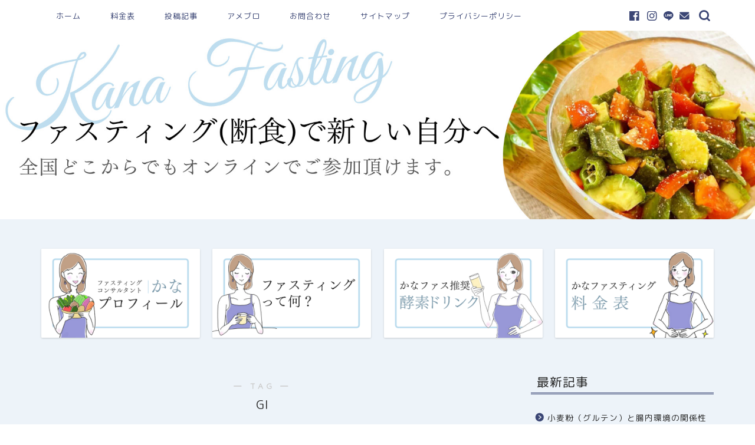

--- FILE ---
content_type: text/html; charset=utf-8
request_url: https://www.google.com/recaptcha/api2/aframe
body_size: 266
content:
<!DOCTYPE HTML><html><head><meta http-equiv="content-type" content="text/html; charset=UTF-8"></head><body><script nonce="seVKSHhPu63y8yT1rL8gHA">/** Anti-fraud and anti-abuse applications only. See google.com/recaptcha */ try{var clients={'sodar':'https://pagead2.googlesyndication.com/pagead/sodar?'};window.addEventListener("message",function(a){try{if(a.source===window.parent){var b=JSON.parse(a.data);var c=clients[b['id']];if(c){var d=document.createElement('img');d.src=c+b['params']+'&rc='+(localStorage.getItem("rc::a")?sessionStorage.getItem("rc::b"):"");window.document.body.appendChild(d);sessionStorage.setItem("rc::e",parseInt(sessionStorage.getItem("rc::e")||0)+1);localStorage.setItem("rc::h",'1769161012436');}}}catch(b){}});window.parent.postMessage("_grecaptcha_ready", "*");}catch(b){}</script></body></html>